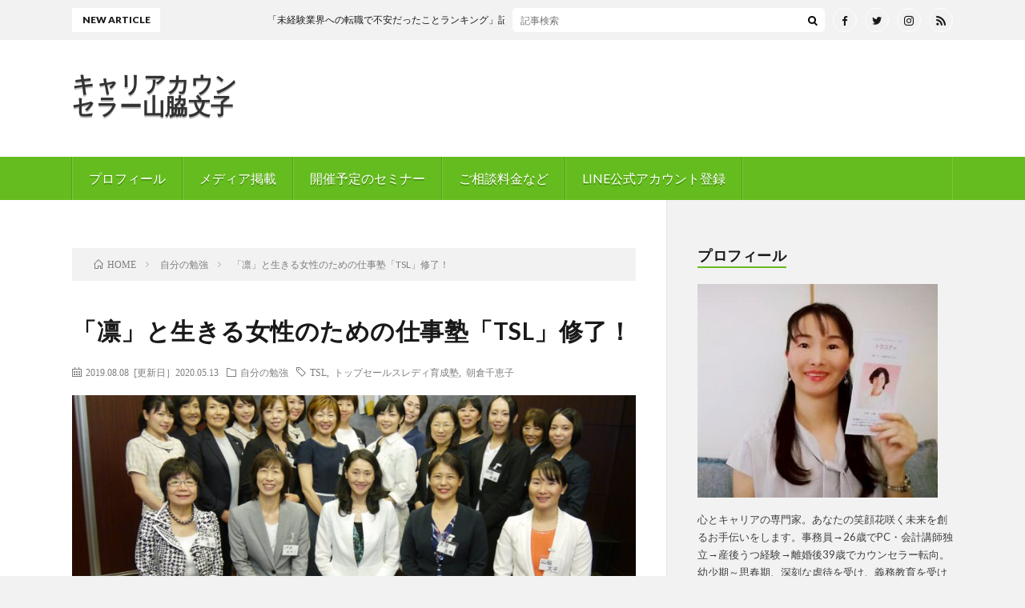

--- FILE ---
content_type: text/html; charset=UTF-8
request_url: https://hitokokoro.com/blog/post-1729/
body_size: 20563
content:
<!DOCTYPE html><html lang="ja" prefix="og: http://ogp.me/ns#"><head prefix="og: http://ogp.me/ns# fb: http://ogp.me/ns/fb# article: http://ogp.me/ns/article#"><meta charset="UTF-8"><title>「凛」と生きる女性のための仕事塾「TSL」修了！ │ キャリアカウンセラー山脇文子</title><meta name='robots' content='max-image-preview:large' /><link rel='dns-prefetch' href='//webfonts.sakura.ne.jp' /><link rel="alternate" title="oEmbed (JSON)" type="application/json+oembed" href="https://hitokokoro.com/blog/wp-json/oembed/1.0/embed?url=https%3A%2F%2Fhitokokoro.com%2Fblog%2Fpost-1729%2F" /><link rel="alternate" title="oEmbed (XML)" type="text/xml+oembed" href="https://hitokokoro.com/blog/wp-json/oembed/1.0/embed?url=https%3A%2F%2Fhitokokoro.com%2Fblog%2Fpost-1729%2F&#038;format=xml" /><style id='wp-img-auto-sizes-contain-inline-css' type='text/css'>img:is([sizes=auto i],[sizes^="auto," i]){contain-intrinsic-size:3000px 1500px}
/*# sourceURL=wp-img-auto-sizes-contain-inline-css */</style><link rel='stylesheet' id='wp-block-library-css' href='https://hitokokoro.com/blog/wp-includes/css/dist/block-library/style.min.css' type='text/css' media='all' /><style id='wp-block-image-inline-css' type='text/css'>.wp-block-image>a,.wp-block-image>figure>a{display:inline-block}.wp-block-image img{box-sizing:border-box;height:auto;max-width:100%;vertical-align:bottom}@media not (prefers-reduced-motion){.wp-block-image img.hide{visibility:hidden}.wp-block-image img.show{animation:show-content-image .4s}}.wp-block-image[style*=border-radius] img,.wp-block-image[style*=border-radius]>a{border-radius:inherit}.wp-block-image.has-custom-border img{box-sizing:border-box}.wp-block-image.aligncenter{text-align:center}.wp-block-image.alignfull>a,.wp-block-image.alignwide>a{width:100%}.wp-block-image.alignfull img,.wp-block-image.alignwide img{height:auto;width:100%}.wp-block-image .aligncenter,.wp-block-image .alignleft,.wp-block-image .alignright,.wp-block-image.aligncenter,.wp-block-image.alignleft,.wp-block-image.alignright{display:table}.wp-block-image .aligncenter>figcaption,.wp-block-image .alignleft>figcaption,.wp-block-image .alignright>figcaption,.wp-block-image.aligncenter>figcaption,.wp-block-image.alignleft>figcaption,.wp-block-image.alignright>figcaption{caption-side:bottom;display:table-caption}.wp-block-image .alignleft{float:left;margin:.5em 1em .5em 0}.wp-block-image .alignright{float:right;margin:.5em 0 .5em 1em}.wp-block-image .aligncenter{margin-left:auto;margin-right:auto}.wp-block-image :where(figcaption){margin-bottom:1em;margin-top:.5em}.wp-block-image.is-style-circle-mask img{border-radius:9999px}@supports ((-webkit-mask-image:none) or (mask-image:none)) or (-webkit-mask-image:none){.wp-block-image.is-style-circle-mask img{border-radius:0;-webkit-mask-image:url('data:image/svg+xml;utf8,<svg viewBox="0 0 100 100" xmlns="http://www.w3.org/2000/svg"><circle cx="50" cy="50" r="50"/></svg>');mask-image:url('data:image/svg+xml;utf8,<svg viewBox="0 0 100 100" xmlns="http://www.w3.org/2000/svg"><circle cx="50" cy="50" r="50"/></svg>');mask-mode:alpha;-webkit-mask-position:center;mask-position:center;-webkit-mask-repeat:no-repeat;mask-repeat:no-repeat;-webkit-mask-size:contain;mask-size:contain}}:root :where(.wp-block-image.is-style-rounded img,.wp-block-image .is-style-rounded img){border-radius:9999px}.wp-block-image figure{margin:0}.wp-lightbox-container{display:flex;flex-direction:column;position:relative}.wp-lightbox-container img{cursor:zoom-in}.wp-lightbox-container img:hover+button{opacity:1}.wp-lightbox-container button{align-items:center;backdrop-filter:blur(16px) saturate(180%);background-color:#5a5a5a40;border:none;border-radius:4px;cursor:zoom-in;display:flex;height:20px;justify-content:center;opacity:0;padding:0;position:absolute;right:16px;text-align:center;top:16px;width:20px;z-index:100}@media not (prefers-reduced-motion){.wp-lightbox-container button{transition:opacity .2s ease}}.wp-lightbox-container button:focus-visible{outline:3px auto #5a5a5a40;outline:3px auto -webkit-focus-ring-color;outline-offset:3px}.wp-lightbox-container button:hover{cursor:pointer;opacity:1}.wp-lightbox-container button:focus{opacity:1}.wp-lightbox-container button:focus,.wp-lightbox-container button:hover,.wp-lightbox-container button:not(:hover):not(:active):not(.has-background){background-color:#5a5a5a40;border:none}.wp-lightbox-overlay{box-sizing:border-box;cursor:zoom-out;height:100vh;left:0;overflow:hidden;position:fixed;top:0;visibility:hidden;width:100%;z-index:100000}.wp-lightbox-overlay .close-button{align-items:center;cursor:pointer;display:flex;justify-content:center;min-height:40px;min-width:40px;padding:0;position:absolute;right:calc(env(safe-area-inset-right) + 16px);top:calc(env(safe-area-inset-top) + 16px);z-index:5000000}.wp-lightbox-overlay .close-button:focus,.wp-lightbox-overlay .close-button:hover,.wp-lightbox-overlay .close-button:not(:hover):not(:active):not(.has-background){background:none;border:none}.wp-lightbox-overlay .lightbox-image-container{height:var(--wp--lightbox-container-height);left:50%;overflow:hidden;position:absolute;top:50%;transform:translate(-50%,-50%);transform-origin:top left;width:var(--wp--lightbox-container-width);z-index:9999999999}.wp-lightbox-overlay .wp-block-image{align-items:center;box-sizing:border-box;display:flex;height:100%;justify-content:center;margin:0;position:relative;transform-origin:0 0;width:100%;z-index:3000000}.wp-lightbox-overlay .wp-block-image img{height:var(--wp--lightbox-image-height);min-height:var(--wp--lightbox-image-height);min-width:var(--wp--lightbox-image-width);width:var(--wp--lightbox-image-width)}.wp-lightbox-overlay .wp-block-image figcaption{display:none}.wp-lightbox-overlay button{background:none;border:none}.wp-lightbox-overlay .scrim{background-color:#fff;height:100%;opacity:.9;position:absolute;width:100%;z-index:2000000}.wp-lightbox-overlay.active{visibility:visible}@media not (prefers-reduced-motion){.wp-lightbox-overlay.active{animation:turn-on-visibility .25s both}.wp-lightbox-overlay.active img{animation:turn-on-visibility .35s both}.wp-lightbox-overlay.show-closing-animation:not(.active){animation:turn-off-visibility .35s both}.wp-lightbox-overlay.show-closing-animation:not(.active) img{animation:turn-off-visibility .25s both}.wp-lightbox-overlay.zoom.active{animation:none;opacity:1;visibility:visible}.wp-lightbox-overlay.zoom.active .lightbox-image-container{animation:lightbox-zoom-in .4s}.wp-lightbox-overlay.zoom.active .lightbox-image-container img{animation:none}.wp-lightbox-overlay.zoom.active .scrim{animation:turn-on-visibility .4s forwards}.wp-lightbox-overlay.zoom.show-closing-animation:not(.active){animation:none}.wp-lightbox-overlay.zoom.show-closing-animation:not(.active) .lightbox-image-container{animation:lightbox-zoom-out .4s}.wp-lightbox-overlay.zoom.show-closing-animation:not(.active) .lightbox-image-container img{animation:none}.wp-lightbox-overlay.zoom.show-closing-animation:not(.active) .scrim{animation:turn-off-visibility .4s forwards}}@keyframes show-content-image{0%{visibility:hidden}99%{visibility:hidden}to{visibility:visible}}@keyframes turn-on-visibility{0%{opacity:0}to{opacity:1}}@keyframes turn-off-visibility{0%{opacity:1;visibility:visible}99%{opacity:0;visibility:visible}to{opacity:0;visibility:hidden}}@keyframes lightbox-zoom-in{0%{transform:translate(calc((-100vw + var(--wp--lightbox-scrollbar-width))/2 + var(--wp--lightbox-initial-left-position)),calc(-50vh + var(--wp--lightbox-initial-top-position))) scale(var(--wp--lightbox-scale))}to{transform:translate(-50%,-50%) scale(1)}}@keyframes lightbox-zoom-out{0%{transform:translate(-50%,-50%) scale(1);visibility:visible}99%{visibility:visible}to{transform:translate(calc((-100vw + var(--wp--lightbox-scrollbar-width))/2 + var(--wp--lightbox-initial-left-position)),calc(-50vh + var(--wp--lightbox-initial-top-position))) scale(var(--wp--lightbox-scale));visibility:hidden}}
/*# sourceURL=https://hitokokoro.com/blog/wp-includes/blocks/image/style.min.css */</style><style id='wp-block-paragraph-inline-css' type='text/css'>.is-small-text{font-size:.875em}.is-regular-text{font-size:1em}.is-large-text{font-size:2.25em}.is-larger-text{font-size:3em}.has-drop-cap:not(:focus):first-letter{float:left;font-size:8.4em;font-style:normal;font-weight:100;line-height:.68;margin:.05em .1em 0 0;text-transform:uppercase}body.rtl .has-drop-cap:not(:focus):first-letter{float:none;margin-left:.1em}p.has-drop-cap.has-background{overflow:hidden}:root :where(p.has-background){padding:1.25em 2.375em}:where(p.has-text-color:not(.has-link-color)) a{color:inherit}p.has-text-align-left[style*="writing-mode:vertical-lr"],p.has-text-align-right[style*="writing-mode:vertical-rl"]{rotate:180deg}
/*# sourceURL=https://hitokokoro.com/blog/wp-includes/blocks/paragraph/style.min.css */</style><style id='global-styles-inline-css' type='text/css'>:root{--wp--preset--aspect-ratio--square: 1;--wp--preset--aspect-ratio--4-3: 4/3;--wp--preset--aspect-ratio--3-4: 3/4;--wp--preset--aspect-ratio--3-2: 3/2;--wp--preset--aspect-ratio--2-3: 2/3;--wp--preset--aspect-ratio--16-9: 16/9;--wp--preset--aspect-ratio--9-16: 9/16;--wp--preset--color--black: #000000;--wp--preset--color--cyan-bluish-gray: #abb8c3;--wp--preset--color--white: #ffffff;--wp--preset--color--pale-pink: #f78da7;--wp--preset--color--vivid-red: #cf2e2e;--wp--preset--color--luminous-vivid-orange: #ff6900;--wp--preset--color--luminous-vivid-amber: #fcb900;--wp--preset--color--light-green-cyan: #7bdcb5;--wp--preset--color--vivid-green-cyan: #00d084;--wp--preset--color--pale-cyan-blue: #8ed1fc;--wp--preset--color--vivid-cyan-blue: #0693e3;--wp--preset--color--vivid-purple: #9b51e0;--wp--preset--gradient--vivid-cyan-blue-to-vivid-purple: linear-gradient(135deg,rgb(6,147,227) 0%,rgb(155,81,224) 100%);--wp--preset--gradient--light-green-cyan-to-vivid-green-cyan: linear-gradient(135deg,rgb(122,220,180) 0%,rgb(0,208,130) 100%);--wp--preset--gradient--luminous-vivid-amber-to-luminous-vivid-orange: linear-gradient(135deg,rgb(252,185,0) 0%,rgb(255,105,0) 100%);--wp--preset--gradient--luminous-vivid-orange-to-vivid-red: linear-gradient(135deg,rgb(255,105,0) 0%,rgb(207,46,46) 100%);--wp--preset--gradient--very-light-gray-to-cyan-bluish-gray: linear-gradient(135deg,rgb(238,238,238) 0%,rgb(169,184,195) 100%);--wp--preset--gradient--cool-to-warm-spectrum: linear-gradient(135deg,rgb(74,234,220) 0%,rgb(151,120,209) 20%,rgb(207,42,186) 40%,rgb(238,44,130) 60%,rgb(251,105,98) 80%,rgb(254,248,76) 100%);--wp--preset--gradient--blush-light-purple: linear-gradient(135deg,rgb(255,206,236) 0%,rgb(152,150,240) 100%);--wp--preset--gradient--blush-bordeaux: linear-gradient(135deg,rgb(254,205,165) 0%,rgb(254,45,45) 50%,rgb(107,0,62) 100%);--wp--preset--gradient--luminous-dusk: linear-gradient(135deg,rgb(255,203,112) 0%,rgb(199,81,192) 50%,rgb(65,88,208) 100%);--wp--preset--gradient--pale-ocean: linear-gradient(135deg,rgb(255,245,203) 0%,rgb(182,227,212) 50%,rgb(51,167,181) 100%);--wp--preset--gradient--electric-grass: linear-gradient(135deg,rgb(202,248,128) 0%,rgb(113,206,126) 100%);--wp--preset--gradient--midnight: linear-gradient(135deg,rgb(2,3,129) 0%,rgb(40,116,252) 100%);--wp--preset--font-size--small: 13px;--wp--preset--font-size--medium: 20px;--wp--preset--font-size--large: 36px;--wp--preset--font-size--x-large: 42px;--wp--preset--spacing--20: 0.44rem;--wp--preset--spacing--30: 0.67rem;--wp--preset--spacing--40: 1rem;--wp--preset--spacing--50: 1.5rem;--wp--preset--spacing--60: 2.25rem;--wp--preset--spacing--70: 3.38rem;--wp--preset--spacing--80: 5.06rem;--wp--preset--shadow--natural: 6px 6px 9px rgba(0, 0, 0, 0.2);--wp--preset--shadow--deep: 12px 12px 50px rgba(0, 0, 0, 0.4);--wp--preset--shadow--sharp: 6px 6px 0px rgba(0, 0, 0, 0.2);--wp--preset--shadow--outlined: 6px 6px 0px -3px rgb(255, 255, 255), 6px 6px rgb(0, 0, 0);--wp--preset--shadow--crisp: 6px 6px 0px rgb(0, 0, 0);}:where(.is-layout-flex){gap: 0.5em;}:where(.is-layout-grid){gap: 0.5em;}body .is-layout-flex{display: flex;}.is-layout-flex{flex-wrap: wrap;align-items: center;}.is-layout-flex > :is(*, div){margin: 0;}body .is-layout-grid{display: grid;}.is-layout-grid > :is(*, div){margin: 0;}:where(.wp-block-columns.is-layout-flex){gap: 2em;}:where(.wp-block-columns.is-layout-grid){gap: 2em;}:where(.wp-block-post-template.is-layout-flex){gap: 1.25em;}:where(.wp-block-post-template.is-layout-grid){gap: 1.25em;}.has-black-color{color: var(--wp--preset--color--black) !important;}.has-cyan-bluish-gray-color{color: var(--wp--preset--color--cyan-bluish-gray) !important;}.has-white-color{color: var(--wp--preset--color--white) !important;}.has-pale-pink-color{color: var(--wp--preset--color--pale-pink) !important;}.has-vivid-red-color{color: var(--wp--preset--color--vivid-red) !important;}.has-luminous-vivid-orange-color{color: var(--wp--preset--color--luminous-vivid-orange) !important;}.has-luminous-vivid-amber-color{color: var(--wp--preset--color--luminous-vivid-amber) !important;}.has-light-green-cyan-color{color: var(--wp--preset--color--light-green-cyan) !important;}.has-vivid-green-cyan-color{color: var(--wp--preset--color--vivid-green-cyan) !important;}.has-pale-cyan-blue-color{color: var(--wp--preset--color--pale-cyan-blue) !important;}.has-vivid-cyan-blue-color{color: var(--wp--preset--color--vivid-cyan-blue) !important;}.has-vivid-purple-color{color: var(--wp--preset--color--vivid-purple) !important;}.has-black-background-color{background-color: var(--wp--preset--color--black) !important;}.has-cyan-bluish-gray-background-color{background-color: var(--wp--preset--color--cyan-bluish-gray) !important;}.has-white-background-color{background-color: var(--wp--preset--color--white) !important;}.has-pale-pink-background-color{background-color: var(--wp--preset--color--pale-pink) !important;}.has-vivid-red-background-color{background-color: var(--wp--preset--color--vivid-red) !important;}.has-luminous-vivid-orange-background-color{background-color: var(--wp--preset--color--luminous-vivid-orange) !important;}.has-luminous-vivid-amber-background-color{background-color: var(--wp--preset--color--luminous-vivid-amber) !important;}.has-light-green-cyan-background-color{background-color: var(--wp--preset--color--light-green-cyan) !important;}.has-vivid-green-cyan-background-color{background-color: var(--wp--preset--color--vivid-green-cyan) !important;}.has-pale-cyan-blue-background-color{background-color: var(--wp--preset--color--pale-cyan-blue) !important;}.has-vivid-cyan-blue-background-color{background-color: var(--wp--preset--color--vivid-cyan-blue) !important;}.has-vivid-purple-background-color{background-color: var(--wp--preset--color--vivid-purple) !important;}.has-black-border-color{border-color: var(--wp--preset--color--black) !important;}.has-cyan-bluish-gray-border-color{border-color: var(--wp--preset--color--cyan-bluish-gray) !important;}.has-white-border-color{border-color: var(--wp--preset--color--white) !important;}.has-pale-pink-border-color{border-color: var(--wp--preset--color--pale-pink) !important;}.has-vivid-red-border-color{border-color: var(--wp--preset--color--vivid-red) !important;}.has-luminous-vivid-orange-border-color{border-color: var(--wp--preset--color--luminous-vivid-orange) !important;}.has-luminous-vivid-amber-border-color{border-color: var(--wp--preset--color--luminous-vivid-amber) !important;}.has-light-green-cyan-border-color{border-color: var(--wp--preset--color--light-green-cyan) !important;}.has-vivid-green-cyan-border-color{border-color: var(--wp--preset--color--vivid-green-cyan) !important;}.has-pale-cyan-blue-border-color{border-color: var(--wp--preset--color--pale-cyan-blue) !important;}.has-vivid-cyan-blue-border-color{border-color: var(--wp--preset--color--vivid-cyan-blue) !important;}.has-vivid-purple-border-color{border-color: var(--wp--preset--color--vivid-purple) !important;}.has-vivid-cyan-blue-to-vivid-purple-gradient-background{background: var(--wp--preset--gradient--vivid-cyan-blue-to-vivid-purple) !important;}.has-light-green-cyan-to-vivid-green-cyan-gradient-background{background: var(--wp--preset--gradient--light-green-cyan-to-vivid-green-cyan) !important;}.has-luminous-vivid-amber-to-luminous-vivid-orange-gradient-background{background: var(--wp--preset--gradient--luminous-vivid-amber-to-luminous-vivid-orange) !important;}.has-luminous-vivid-orange-to-vivid-red-gradient-background{background: var(--wp--preset--gradient--luminous-vivid-orange-to-vivid-red) !important;}.has-very-light-gray-to-cyan-bluish-gray-gradient-background{background: var(--wp--preset--gradient--very-light-gray-to-cyan-bluish-gray) !important;}.has-cool-to-warm-spectrum-gradient-background{background: var(--wp--preset--gradient--cool-to-warm-spectrum) !important;}.has-blush-light-purple-gradient-background{background: var(--wp--preset--gradient--blush-light-purple) !important;}.has-blush-bordeaux-gradient-background{background: var(--wp--preset--gradient--blush-bordeaux) !important;}.has-luminous-dusk-gradient-background{background: var(--wp--preset--gradient--luminous-dusk) !important;}.has-pale-ocean-gradient-background{background: var(--wp--preset--gradient--pale-ocean) !important;}.has-electric-grass-gradient-background{background: var(--wp--preset--gradient--electric-grass) !important;}.has-midnight-gradient-background{background: var(--wp--preset--gradient--midnight) !important;}.has-small-font-size{font-size: var(--wp--preset--font-size--small) !important;}.has-medium-font-size{font-size: var(--wp--preset--font-size--medium) !important;}.has-large-font-size{font-size: var(--wp--preset--font-size--large) !important;}.has-x-large-font-size{font-size: var(--wp--preset--font-size--x-large) !important;}
/*# sourceURL=global-styles-inline-css */</style><style id='classic-theme-styles-inline-css' type='text/css'>/*! This file is auto-generated */
.wp-block-button__link{color:#fff;background-color:#32373c;border-radius:9999px;box-shadow:none;text-decoration:none;padding:calc(.667em + 2px) calc(1.333em + 2px);font-size:1.125em}.wp-block-file__button{background:#32373c;color:#fff;text-decoration:none}
/*# sourceURL=/wp-includes/css/classic-themes.min.css */</style><link rel='stylesheet' id='contact-form-7-css' href='https://hitokokoro.com/blog/wp-content/cache/autoptimize/autoptimize_single_64ac31699f5326cb3c76122498b76f66.php' type='text/css' media='all' /><link rel='stylesheet' id='wpdm-fonticon-css' href='https://hitokokoro.com/blog/wp-content/cache/autoptimize/autoptimize_single_7084a2f33f23abb903b3c402b260e666.php' type='text/css' media='all' /><link rel='stylesheet' id='wpdm-front-css' href='https://hitokokoro.com/blog/wp-content/plugins/download-manager/assets/css/front.min.css' type='text/css' media='all' /> <script type="text/javascript" src="https://hitokokoro.com/blog/wp-includes/js/jquery/jquery.min.js" id="jquery-core-js"></script> <script defer type="text/javascript" src="https://hitokokoro.com/blog/wp-includes/js/jquery/jquery-migrate.min.js" id="jquery-migrate-js"></script> <script defer type="text/javascript" src="//webfonts.sakura.ne.jp/js/sakurav3.js?fadein=0&amp;ver=3.1.4" id="typesquare_std-js"></script> <script defer type="text/javascript" src="https://hitokokoro.com/blog/wp-content/plugins/download-manager/assets/js/wpdm.min.js" id="wpdm-frontend-js-js"></script> <script defer id="wpdm-frontjs-js-extra" src="[data-uri]"></script> <script defer type="text/javascript" src="https://hitokokoro.com/blog/wp-content/plugins/download-manager/assets/js/front.min.js" id="wpdm-frontjs-js"></script> <link rel="https://api.w.org/" href="https://hitokokoro.com/blog/wp-json/" /><link rel="alternate" title="JSON" type="application/json" href="https://hitokokoro.com/blog/wp-json/wp/v2/posts/1729" /><link rel="canonical" href="https://hitokokoro.com/blog/post-1729/" /><link rel="stylesheet" href="https://hitokokoro.com/blog/wp-content/cache/autoptimize/autoptimize_single_128d103105b3aeb1e9b16a690b5184eb.php"><link rel="stylesheet" href="https://hitokokoro.com/blog/wp-content/cache/autoptimize/autoptimize_single_f2aba55895a28acde83a40c6f9271389.php"><link rel="stylesheet" href="https://hitokokoro.com/blog/wp-content/cache/autoptimize/autoptimize_single_e662f256a4c6c37eeef83e923841a00b.php"><link rel="stylesheet" href="https://fonts.googleapis.com/css?family=Lato:400,700,900"><meta http-equiv="X-UA-Compatible" content="IE=edge"><meta name="viewport" content="width=device-width, initial-scale=1, shrink-to-fit=no"><link rel="dns-prefetch" href="//www.google.com"><link rel="dns-prefetch" href="//www.google-analytics.com"><link rel="dns-prefetch" href="//fonts.googleapis.com"><link rel="dns-prefetch" href="//fonts.gstatic.com"><link rel="dns-prefetch" href="//pagead2.googlesyndication.com"><link rel="dns-prefetch" href="//googleads.g.doubleclick.net"><link rel="dns-prefetch" href="//www.gstatic.com"><style>/*User Custom Color SP*/
.t-color .globalNavi__switch{background-color:#65bc1e;}

/*User Custom Color SP/PC*/
.t-color .dateList__item a:hover,
.t-color .footerNavi__list li a:hover,
.t-color .copyright__link:hover,
.t-color .heading.heading-first:first-letter,
.t-color .heading a:hover,
.t-color .btn__link,
.t-color .widget .tag-cloud-link,
.t-color .comment-respond .submit,
.t-color .comments__list .comment-reply-link,
.t-color .widget a:hover,
.t-color .widget ul li .rsswidget,
.t-color .content a,
.t-color .related__title,
.t-color .ctaPost__btn:hover,
.t-color .prevNext__title{color:#65bc1e;}
.t-color .globalNavi__list,
.t-color .eyecatch__cat a,
.t-color .pagetop,
.t-color .archiveTitle::before,
.t-color .heading.heading-secondary::before,
.t-color .btn__link:hover,
.t-color .widget .tag-cloud-link:hover,
.t-color .comment-respond .submit:hover,
.t-color .comments__list .comment-reply-link:hover,
.t-color .widget::before,
.t-color .widget .calendar_wrap tbody a:hover,
.t-color .comments__list .comment-meta,
.t-color .ctaPost__btn,
.t-color .prevNext__pop{background-color:#65bc1e;}
.t-color .archiveList,
.t-color .heading.heading-widget,
.t-color .btn__link,
.t-color .widget .tag-cloud-link,
.t-color .comment-respond .submit,
.t-color .comments__list .comment-reply-link,
.t-color .content a:hover,
.t-color .ctaPost__btn,
.t-color.t-light .l-hMain::before{border-color:#65bc1e;}
.content h2{color:#191919;}
.content h2:first-letter{
	font-size:3.2rem;
	padding-bottom:5px;
	border-bottom:3px solid;
	color:#63acb7;
}
.content h3{
	padding:20px;
	color:#191919;
	border: 1px solid #E5E5E5;
	border-left: 5px solid #63acb7;
}</style><style type="text/css" id="wp-custom-css">body {
font-size: 16px;
}

span.wpcf7-list-item {
display: block;
}




 .wp-block-image img {
    max-width: 100%;
    height: auto!important;
}</style><meta name="generator" content="WordPress Download Manager 3.3.39" /><style>/* WPDM Link Template Styles */</style><style>:root {
                --color-primary: #4a8eff;
                --color-primary-rgb: 74, 142, 255;
                --color-primary-hover: #5998ff;
                --color-primary-active: #3281ff;
                --clr-sec: #6c757d;
                --clr-sec-rgb: 108, 117, 125;
                --clr-sec-hover: #6c757d;
                --clr-sec-active: #6c757d;
                --color-secondary: #6c757d;
                --color-secondary-rgb: 108, 117, 125;
                --color-secondary-hover: #6c757d;
                --color-secondary-active: #6c757d;
                --color-success: #018e11;
                --color-success-rgb: 1, 142, 17;
                --color-success-hover: #0aad01;
                --color-success-active: #0c8c01;
                --color-info: #2CA8FF;
                --color-info-rgb: 44, 168, 255;
                --color-info-hover: #2CA8FF;
                --color-info-active: #2CA8FF;
                --color-warning: #FFB236;
                --color-warning-rgb: 255, 178, 54;
                --color-warning-hover: #FFB236;
                --color-warning-active: #FFB236;
                --color-danger: #ff5062;
                --color-danger-rgb: 255, 80, 98;
                --color-danger-hover: #ff5062;
                --color-danger-active: #ff5062;
                --color-green: #30b570;
                --color-blue: #0073ff;
                --color-purple: #8557D3;
                --color-red: #ff5062;
                --color-muted: rgba(69, 89, 122, 0.6);
                --wpdm-font: "Sen", -apple-system, BlinkMacSystemFont, "Segoe UI", Roboto, Helvetica, Arial, sans-serif, "Apple Color Emoji", "Segoe UI Emoji", "Segoe UI Symbol";
            }

            .wpdm-download-link.btn.btn-primary {
                border-radius: 4px;
            }</style><meta property="og:site_name" content="キャリアカウンセラー山脇文子" /><meta property="og:type" content="article" /><meta property="og:title" content="「凛」と生きる女性のための仕事塾「TSL」修了！" /><meta property="og:description" content="凛と輝く自立した女性のための塾。トップセールスレディ育成塾。TSL修了しました。東京の丸の内ビルまで高知県から1泊2日で全5回。講座料だけで27万円。旅費と合わせると50万円台でした。でも、その投資をしたいと思うものがありました。" /><meta property="og:url" content="https://hitokokoro.com/blog/post-1729/" /><meta property="og:image" content="https://hitokokoro.com/blog/wp-content/uploads/2019/08/145kisei-890x500.jpg" /><meta name="twitter:card" content="summary_large_image" /><meta property="fb:app_id" content="1591880534191328" /> <script>(function(i,s,o,g,r,a,m){i['GoogleAnalyticsObject']=r;i[r]=i[r]||function(){
  (i[r].q=i[r].q||[]).push(arguments)},i[r].l=1*new Date();a=s.createElement(o),
  m=s.getElementsByTagName(o)[0];a.async=1;a.src=g;m.parentNode.insertBefore(a,m)
  })(window,document,'script','https://www.google-analytics.com/analytics.js','ga');

  ga('create', 'UA-97097301-2', 'auto');
  ga('send', 'pageview');</script>  
 <script defer src="https://www.googletagmanager.com/gtag/js?id=UA-97097301-2"></script> <script defer src="[data-uri]"></script>  
  <script defer src="https://www.googletagmanager.com/gtag/js?id=UA-97097301-2"></script> <script defer src="[data-uri]"></script> <meta name="google-site-verification" content="MGjDf8gwiLF_n--PnIWwm1cLaOZzqA68HVEYW_etK8Q" />  <script data-ad-client="ca-pub-2398285177836546" async src="https://pagead2.googlesyndication.com/pagead/js/adsbygoogle.js"></script> </head><body class="t-light t-color"><header class="l-header"><div class="l-hMain"><div class="container"><div class="siteTitle"><p class="siteTitle__big u-txtShdw"><a class="siteTitle__link" href="https://hitokokoro.com/blog">キャリアカウンセラー山脇文子</a></p><p class="siteTitle__small"></p></div><div class="adHeader"> <script async src="https://pagead2.googlesyndication.com/pagead/js/adsbygoogle.js"></script> <script>(adsbygoogle = window.adsbygoogle || []).push({
          google_ad_client: "ca-pub-2398285177836546",
          enable_page_level_ads: true
     });</script> </div><nav class="globalNavi"> <input class="globalNavi__toggle" id="globalNavi__toggle" type="checkbox" value="none"> <label class="globalNavi__switch" for="globalNavi__toggle"></label><ul class="globalNavi__list u-txtShdw"><li id="menu-item-3181" class="menu-item menu-item-type-custom menu-item-object-custom menu-item-3181"><a target="_blank" href="https://hitokokoro.com/profile/">プロフィール</a></li><li id="menu-item-2778" class="menu-item menu-item-type-taxonomy menu-item-object-category menu-item-2778"><a href="https://hitokokoro.com/blog/category/it-was-published/">メディア掲載</a></li><li id="menu-item-3645" class="menu-item menu-item-type-post_type menu-item-object-page menu-item-3645"><a href="https://hitokokoro.com/blog/kirarikaruta/">開催予定のセミナー</a></li><li id="menu-item-2772" class="menu-item menu-item-type-post_type menu-item-object-post menu-item-2772"><a href="https://hitokokoro.com/blog/counseling-3/">ご相談料金など</a></li><li id="menu-item-2776" class="menu-item menu-item-type-post_type menu-item-object-post menu-item-2776"><a href="https://hitokokoro.com/blog/line/">LINE公式アカウント登録</a></li></ul></nav></div></div><div class="l-hExtra"><div class="container"><div class="marquee"><div class="marquee__title">NEW ARTICLE</div><div class="marquee__item"> <a class="marquee__link" href="https://hitokokoro.com/blog/bizhits/">「未経験業界への転職で不安だったことランキング」記事監修しました</a></div></div><div class="socialSearch"><div class="searchBox"><form class="searchBox__form" method="get" target="_top" action="https://hitokokoro.com/blog/" > <input class="searchBox__input" type="text" maxlength="50" name="s" placeholder="記事検索"><button class="searchBox__submit icon-search" type="submit" value="search"> </button></form></div><ul class="socialSearch__list"><li class="socialSearch__item"><a class="socialSearch__link icon-facebook" href="https://www.facebook.com/co.fumiko"></a></li><li class="socialSearch__item"><a class="socialSearch__link icon-twitter" href="https://twitter.com/trusty_hitokoko"></a></li><li class="socialSearch__item"><a class="socialSearch__link icon-instagram" href="http://instagram.com/fumiko_yamawaki"></a></li><li class="socialSearch__item"><a class="socialSearch__link icon-rss" href="https://hitokokoro.com/blog/feed/"></a></li></ul></div></div></div></header><div class="l-wrapper"><main class="l-main"><div class="breadcrumb" ><div class="container" ><ul class="breadcrumb__list"><li class="breadcrumb__item" itemscope itemtype="http://data-vocabulary.org/Breadcrumb"><a href="https://hitokokoro.com/blog/" itemprop="url"><span class="icon-home" itemprop="title">HOME</span></a></li><li class="breadcrumb__item" itemscope itemtype="http://data-vocabulary.org/Breadcrumb"><a href="https://hitokokoro.com/blog/category/my-own-study/" itemprop="url"><span itemprop="title">自分の勉強</span></a></li><li class="breadcrumb__item">「凛」と生きる女性のための仕事塾「TSL」修了！</li></ul></div></div><article><h1 class="heading heading-primary">「凛」と生きる女性のための仕事塾「TSL」修了！</h1><ul class="dateList dateList-single"><li class="dateList__item icon-calendar">2019.08.08 
 [更新日］2020.05.13</li><li class="dateList__item icon-folder"><a href="https://hitokokoro.com/blog/category/my-own-study/" rel="category tag">自分の勉強</a></li><li class="dateList__item icon-tag"><a href="https://hitokokoro.com/blog/tag/tsl/" rel="tag">TSL</a>, <a href="https://hitokokoro.com/blog/tag/%e3%83%88%e3%83%83%e3%83%97%e3%82%bb%e3%83%bc%e3%83%ab%e3%82%b9%e3%83%ac%e3%83%87%e3%82%a3%e8%82%b2%e6%88%90%e5%a1%be/" rel="tag">トップセールスレディ育成塾</a>, <a href="https://hitokokoro.com/blog/tag/%e6%9c%9d%e5%80%89%e5%8d%83%e6%81%b5%e5%ad%90/" rel="tag">朝倉千恵子</a></li></ul><div class="eyecatch eyecatch-single"> <img src="https://hitokokoro.com/blog/wp-content/uploads/2019/08/145kisei-890x500.jpg" alt="「凛」と生きる女性のための仕事塾「TSL」修了！" width="890" height="500" ></div><aside><ul class="socialList"><li class="socialList__item"><a class="socialList__link icon-facebook" href="http://www.facebook.com/sharer.php?u=https%3A%2F%2Fhitokokoro.com%2Fblog%2Fpost-1729%2F&amp;t=%E3%80%8C%E5%87%9B%E3%80%8D%E3%81%A8%E7%94%9F%E3%81%8D%E3%82%8B%E5%A5%B3%E6%80%A7%E3%81%AE%E3%81%9F%E3%82%81%E3%81%AE%E4%BB%95%E4%BA%8B%E5%A1%BE%E3%80%8CTSL%E3%80%8D%E4%BF%AE%E4%BA%86%EF%BC%81" target="_blank" title="Facebookで共有"></a></li><li class="socialList__item"><a class="socialList__link icon-twitter" href="http://twitter.com/intent/tweet?text=%E3%80%8C%E5%87%9B%E3%80%8D%E3%81%A8%E7%94%9F%E3%81%8D%E3%82%8B%E5%A5%B3%E6%80%A7%E3%81%AE%E3%81%9F%E3%82%81%E3%81%AE%E4%BB%95%E4%BA%8B%E5%A1%BE%E3%80%8CTSL%E3%80%8D%E4%BF%AE%E4%BA%86%EF%BC%81&amp;https%3A%2F%2Fhitokokoro.com%2Fblog%2Fpost-1729%2F&amp;url=https%3A%2F%2Fhitokokoro.com%2Fblog%2Fpost-1729%2F" target="_blank" title="Twitterで共有"></a></li><li class="socialList__item"><a class="socialList__link icon-google" href="https://plus.google.com/share?url=https%3A%2F%2Fhitokokoro.com%2Fblog%2Fpost-1729%2F" target="_blank" title="Google+で共有"></a></li><li class="socialList__item"><a class="socialList__link icon-hatebu" href="http://b.hatena.ne.jp/add?mode=confirm&amp;url=https%3A%2F%2Fhitokokoro.com%2Fblog%2Fpost-1729%2F&amp;title=%E3%80%8C%E5%87%9B%E3%80%8D%E3%81%A8%E7%94%9F%E3%81%8D%E3%82%8B%E5%A5%B3%E6%80%A7%E3%81%AE%E3%81%9F%E3%82%81%E3%81%AE%E4%BB%95%E4%BA%8B%E5%A1%BE%E3%80%8CTSL%E3%80%8D%E4%BF%AE%E4%BA%86%EF%BC%81" target="_blank" data-hatena-bookmark-title="https%3A%2F%2Fhitokokoro.com%2Fblog%2Fpost-1729%2F" title="このエントリーをはてなブックマークに追加"></a></li><li class="socialList__item"><a class="socialList__link icon-pocket" href="http://getpocket.com/edit?url=https%3A%2F%2Fhitokokoro.com%2Fblog%2Fpost-1729%2F" target="_blank" title="pocketで共有"></a></li><li class="socialList__item"><a class="socialList__link icon-line" href="http://line.naver.jp/R/msg/text/?%E3%80%8C%E5%87%9B%E3%80%8D%E3%81%A8%E7%94%9F%E3%81%8D%E3%82%8B%E5%A5%B3%E6%80%A7%E3%81%AE%E3%81%9F%E3%82%81%E3%81%AE%E4%BB%95%E4%BA%8B%E5%A1%BE%E3%80%8CTSL%E3%80%8D%E4%BF%AE%E4%BA%86%EF%BC%81%0D%0Ahttps%3A%2F%2Fhitokokoro.com%2Fblog%2Fpost-1729%2F" target="_blank" title="LINEで送る"></a></li></ul></aside><section class="content"><p> (^-^)　6月から2週間に1回、娘を兄に預け（というか家に泊りに来てもらい）、高知から東京に1泊2日で研修を受講して来ました。</p><p>　</p><figure class="wp-block-image"><img fetchpriority="high" decoding="async" width="1024" height="768" src="https://hitokokoro.com/blog/wp-content/uploads/2019/08/145kisei-1024x768.jpg" alt="トップセールスレディ育成塾" class="wp-image-1731"/></figure><p>理由は、DVDを拝見して、指導力に惚れ込んだ朝倉先生の講座がどうしても受けたかったから。娘の具合が悪く、命の危険も感じる中、何とか自分を信じ、娘を信じ、周りの支えがあって、5回修了できました。<br> 　<br> 高知からの交通費宿泊費とセミナー料で、1日10万円以上。トータル60万近い出費。<br> 　</p><p>　</p><figure class="wp-block-image"><img decoding="async" width="608" height="816" src="https://hitokokoro.com/blog/wp-content/uploads/2019/08/syuuryou.jpg" alt="TSL修了証" class="wp-image-1736"/></figure><p>　</p><p>　</p> <script async="" src="https://pagead2.googlesyndication.com/pagead/js/adsbygoogle.js"></script>  <ins class="adsbygoogle" style="display:block" data-ad-client="ca-pub-2398285177836546" data-ad-slot="2142909466" data-ad-format="auto" data-full-width-responsive="true"></ins> <script>(adsbygoogle = window.adsbygoogle || []).push({});</script> <p>　</p><p>　</p><p><br> これが終わりではなく、始まり。日々の習練でこそ、この投資と学びが生きて来る。<br> 　<br> 反対に言えば、これから毎日、一日一生のつもりで真摯に学び、実践し続けなければ、お金も時間も体力も、朝倉先生の教えも、仲間との学びも捨てたことになる。<br> 　<br> 自分が変わるのは、日々の鍛練でこそ。元々ストイックと人から言われますが、より気持ちを引き締めました✨<br> 　<br> 　<br> これから高知に帰りますが、娘は午前は、家庭訪問していただいて勉強中。私は帰るなり、娘をペットショップのお仕事体験に連れて行きます。お母さんもしてますよ☆<br> 　<br> 家事子育て・仕事・人の幸せに寄与する事・自分幸せと成長。全てを諦めず、前に進んでまいります。<br> 　<br> 　<br> ちなみに強くて自立した女性になるべく鍛えられましたが、早速強くなったことが。5回も飛行機に乗ったので、死ぬほど飛行機が怖くかったのが、ほぼ平気になりました(笑)<br> 　<br> 超ちっちゃな観覧車も乗れない高所恐怖症なもので(^-^)<br> 　</p><p>改めまして、こんにちは(^-^)</p><p><strong><span style="color: #ff99cc; font-size: 14pt;">「キャリアカウンセリングを通じて笑顔花咲く未来を創る」</span></strong></p><p>をモットーに活動している、四国、高知県の山脇文子です。個人～企業まで、コンサルタント・研修やセミナーの講師として出逢った方々が笑顔になるお手伝いをしています。</p><p><br> 　<br> TSLの講座内容は、コメント欄に添付します。<br> 　<br> 集合写真は、TSL FBページから引用しました。<br> <a href="https://www.facebook.com/ProjectAsakura/">https://www.facebook.com/ProjectAsakura/</a></p><p><br>TSLのカリキュラムはこちら（公式HP）</p><p> <a href="https://www.asakurachieko.com/curriculum/">https://www.asakurachieko.com/curriculum/</a></p><p></p><p></p><p>ざっくり言うと、</p><p></p><p>・礼儀作法の特訓</p><p>・宝塚の元男役、岡田めぐみ先生からボイストレーニング</p><p>・メイクとパーソナルカラー診断</p><p>・自己肯定感を高め、強みを理解するワーク</p><p>・お客様との応答話法</p><p>・リーダーシップとチームワーク（自分の本気と限界に挑戦する）</p><p>　</p><figure class="wp-block-image"><img decoding="async" width="720" height="960" src="https://hitokokoro.com/blog/wp-content/uploads/2019/08/7d768958ca918222289496a4c1e1d446.jpg" alt="パーソナルカラー診断" class="wp-image-1737"/><figcaption><br></figcaption></figure><p>　</p> <script async="" src="https://pagead2.googlesyndication.com/pagead/js/adsbygoogle.js"></script>  <ins class="adsbygoogle" style="display:block" data-ad-client="ca-pub-2398285177836546" data-ad-slot="2142909466" data-ad-format="auto" data-full-width-responsive="true"></ins> <script>(adsbygoogle = window.adsbygoogle || []).push({});</script> <p>　</p><p>　</p><p>こんな内容です(^-^)</p><p>　</p><p> ちなみに私は、パーソナルカラー診断は、「サマー」でした。一番好きな色と同じなんです。 勝負服は、エレガントでピシッとした、パステルブルーのスーツです。</p><p>　</p><p>どれも実技特訓反復練習！！</p><p>もちろん？セミナー会場の椅子に「背もたれ」はありません。</p><p></p><p>いつなんどきも背もたれにもたれてはいけないからです(笑) 背中を丸めるのももっての他です(笑) 膝が開いたりしたり、よそ見したらもう大変(笑)</p><p>ピシッと張り詰めたセミナー。だけど面白トークもあり、楽しいセミナーでした。</p><p>　</p><figure class="wp-block-image"><img loading="lazy" decoding="async" width="554" height="960" src="https://hitokokoro.com/blog/wp-content/uploads/2019/08/asakrasensei.jpg" alt="朝倉千恵子先生" class="wp-image-1738"/></figure><p>第二講師の方も素晴らしいですが、やはりあの人材育成業界で有名な「朝倉千恵子先生」の言霊が素晴らしい。</p><p>毎回、塾生は、「気合い」と「愛」を込められます(^-^)</p><p>朝倉先生のお写真は、集合写真と同じく、TSLFacebookページよりお借りいたしました。</p><p>　</p><p>　</p><p>　　</p><p class="has-vivid-red-color has-text-color has-medium-font-size"> 【LINE公式アカウント】</p><p class="has-black-color has-text-color">セミナーお申込み・キャリアカウンセリング・実技指導等のお申込みにご利用いただけます。ブログ更新・カウンセリングやセミナー情報も配信いたします。</p><p>皆様からのメッセージは、1対１のやり取りになり、私にしか送信されませんのでご安心くださいね。心配な場合は、最初に「初めまして」のご挨拶でも送ってみてください。</p><p>　</p><p> 以下のボタンをクリックすると、フォローしていただけます🌸<br><a href="https://lin.ee/qaKHKMa"></a></p> <a href="https://lin.ee/qaKHKMa"><img decoding="async" src="https://scdn.line-apps.com/n/line_add_friends/btn/ja.png" alt="友だち追加" height="36" border="0"></a><p></p><p>　</p><p>　</p><p>　</p><p class="has-vivid-red-color has-text-color">■□ ■□ ■□ ■□ ■□ ■□ ■□ ■□ ■□　</p><p class="has-vivid-red-color has-text-color has-medium-font-size">【面談料金】</p><p class="has-vivid-red-color has-text-color has-normal-font-size">キャリアコンサルティング・カウンセリング・コーチング・魔法の質問イラストカードセッション</p><p></p><p class="has-vivid-red-color has-text-color has-normal-font-size">国家資格など実技ロープレ指導（国家資格キャリアコンサルタント・2級キャリアコンサルティング技能士<br></p><p>単発：1回 90分まで　 16,000円</p><p> ZOOMオンライン（ご希望により音声のみ可能）で全国対応。対面は高知県高知市内のみ。</p><p></p><p>お時間の延長を希望される場合は、30分につき5,000円を頂戴します。10分過ぎた場合でも5,000円です。</p><p>　</p><p>キャリアコンサルタント試験実技指導の複数回割引メニューやお客様の声は、以下リンクをご覧ください（クレジット払い・コンビニ決済もあり）。<br> 　↓　↓<br><a href="https://trustykokoro.thebase.in/">https://trustykokoro.thebase.in/</a></p><p>　</p><p class="has-vivid-red-color has-text-color has-medium-font-size">継続キャリアコンサルティング・カウンセリング・コーチング（メッセージフォロー付き）</p><p>3か月コース（面談1時間×最大6回まで ）150,000円</p><p>6か月コースA（面談1時間×最大6回まで）180,000円</p><p>6か月コースＢ（面談1時間×最大12回まで）270,000円</p><p><br>期間中、ご質問などに対して、メールやメッセージでのフォローをさせていただきます。分割払い可能。</p><p>　</p><p class="has-vivid-red-color has-text-color has-medium-font-size">メール・メッセージ相談単発</p><p>2往復まで　　16,000円</p><p>いただくメール文字数の合計は2往復で2,000文字以内です。こちらからのお返事の文字数は含みません。いただくメールの文字数が少ない場合でも料金は変わりません。</p><p>例：1往復目1,500文字以内。2往復目500文字以内。＝2,000文字以内。</p><p>　</p><p class="has-vivid-red-color has-text-color has-medium-font-size">経営者相談</p><p class="has-medium-font-size">【経営者 単発】</p><p>90分～120分 30,000円</p><p>従業員の方がいる場合。おひとりだけの自営の方は一般の方と同料金。</p><p>継続相談の場合は、メッセージフォロー付き経営者キャリアコンサルティングや顧問コンサルタント契約のご提案をさせていただきます。</p><p></p><p>※初回相談の上、法人と顧問契約やコンサルティング契約をさせいただいた場合は、初回相談料は無料になります。</p><p>　</p><p class="has-medium-font-size">【経営者 継続相談】</p><p> 6か月コースＢ（面談1時間×最大12回まで）330,000円</p><p> 期間中、ご質問などに対して、メールやメッセージでのフォローをさせていただきます。</p><p>　</p><p>※上記は経営者個人の方の仕事上および個人的なお悩みの改善や目標達成を支援するものです。経営されている企業の諸問題改善や採用や定着支援・パワハラ対策・メンタルや能力開発などの仕組み化や対処法の支援については、別途顧問契約でお見積りをさせていただきます。</p><p>　</p><p>ZOOMオンライン（ご希望により電話）で全国対応。対面は高知県高知市内のみ。</p><p>お申込みお問合せは、後述の公式LINEにご登録いただき、メッセージいただくか、その他・HPのメールフォーム・SNSなどからメッセージでお申込みください。</p><p>　</p><p class="has-vivid-red-color has-text-color">■□ ■□ ■□ ■□ ■□ ■□ ■□ ■□ ■□</p><p>　</p><p>　</p><p>LINE以外でのご連絡は、下記からご連絡ください。</p><p class="has-text-align-left"><br>対象は個人～企業まで幅広く。キャリアカウンセリングや組織作り研修、健康経営推進の支援、夢の実現に向けてのご相談、メンタルヘルス不調やお悩みのご相談など総合的にご依頼を承っております。</p><p>【メールでのご連絡先】</p><p><a href="http://hitokokoro.com/toiawase/">入力フォームからのご連絡</a></p><p>　</p><p>【HP・SNS・Youtubeなど】</p><p><a href="https://twitter.com/trusty_hitokoko">Twitter</a></p><p><a href="https://www.youtube.com/channel/UCjJFR8NPkm4A5iFbObOLDcQ">Youtube</a></p><p><a href="https://www.instagram.com/fumiko_yamawaki/">Instagram</a></p><p><a href="https://www.facebook.com/co.fumiko/">Facebook</a></p><p><a href="http://hitokokoro.com/">人と心のコンサルティング「トラスティ」ホームページ</a></p><p>　</p><p>※SNSのメッセージ機能でもお申込みやお問い合わせを受け付けています。</p><p>※Facebookは基本的にリアルにお会いした方のみお友達申請を承認しています。それに準ずるような、面談をご希望される方。セミナーご参加の方なども承認しております。それ以外の方は「フォロー」いただけると幸いです。</p><p>　</p><p>　</p> <script async="" src="https://pagead2.googlesyndication.com/pagead/js/adsbygoogle.js"></script>  <ins class="adsbygoogle" style="display:block" data-ad-client="ca-pub-2398285177836546" data-ad-slot="2142909466" data-ad-format="auto" data-full-width-responsive="true"></ins> <script>(adsbygoogle = window.adsbygoogle || []).push({});</script> </section><aside><ul class="socialList"><li class="socialList__item"><a class="socialList__link icon-facebook" href="http://www.facebook.com/sharer.php?u=https%3A%2F%2Fhitokokoro.com%2Fblog%2Fpost-1729%2F&amp;t=%E3%80%8C%E5%87%9B%E3%80%8D%E3%81%A8%E7%94%9F%E3%81%8D%E3%82%8B%E5%A5%B3%E6%80%A7%E3%81%AE%E3%81%9F%E3%82%81%E3%81%AE%E4%BB%95%E4%BA%8B%E5%A1%BE%E3%80%8CTSL%E3%80%8D%E4%BF%AE%E4%BA%86%EF%BC%81" target="_blank" title="Facebookで共有"></a></li><li class="socialList__item"><a class="socialList__link icon-twitter" href="http://twitter.com/intent/tweet?text=%E3%80%8C%E5%87%9B%E3%80%8D%E3%81%A8%E7%94%9F%E3%81%8D%E3%82%8B%E5%A5%B3%E6%80%A7%E3%81%AE%E3%81%9F%E3%82%81%E3%81%AE%E4%BB%95%E4%BA%8B%E5%A1%BE%E3%80%8CTSL%E3%80%8D%E4%BF%AE%E4%BA%86%EF%BC%81&amp;https%3A%2F%2Fhitokokoro.com%2Fblog%2Fpost-1729%2F&amp;url=https%3A%2F%2Fhitokokoro.com%2Fblog%2Fpost-1729%2F" target="_blank" title="Twitterで共有"></a></li><li class="socialList__item"><a class="socialList__link icon-google" href="https://plus.google.com/share?url=https%3A%2F%2Fhitokokoro.com%2Fblog%2Fpost-1729%2F" target="_blank" title="Google+で共有"></a></li><li class="socialList__item"><a class="socialList__link icon-hatebu" href="http://b.hatena.ne.jp/add?mode=confirm&amp;url=https%3A%2F%2Fhitokokoro.com%2Fblog%2Fpost-1729%2F&amp;title=%E3%80%8C%E5%87%9B%E3%80%8D%E3%81%A8%E7%94%9F%E3%81%8D%E3%82%8B%E5%A5%B3%E6%80%A7%E3%81%AE%E3%81%9F%E3%82%81%E3%81%AE%E4%BB%95%E4%BA%8B%E5%A1%BE%E3%80%8CTSL%E3%80%8D%E4%BF%AE%E4%BA%86%EF%BC%81" target="_blank" data-hatena-bookmark-title="https%3A%2F%2Fhitokokoro.com%2Fblog%2Fpost-1729%2F" title="このエントリーをはてなブックマークに追加"></a></li><li class="socialList__item"><a class="socialList__link icon-pocket" href="http://getpocket.com/edit?url=https%3A%2F%2Fhitokokoro.com%2Fblog%2Fpost-1729%2F" target="_blank" title="pocketで共有"></a></li><li class="socialList__item"><a class="socialList__link icon-line" href="http://line.naver.jp/R/msg/text/?%E3%80%8C%E5%87%9B%E3%80%8D%E3%81%A8%E7%94%9F%E3%81%8D%E3%82%8B%E5%A5%B3%E6%80%A7%E3%81%AE%E3%81%9F%E3%82%81%E3%81%AE%E4%BB%95%E4%BA%8B%E5%A1%BE%E3%80%8CTSL%E3%80%8D%E4%BF%AE%E4%BA%86%EF%BC%81%0D%0Ahttps%3A%2F%2Fhitokokoro.com%2Fblog%2Fpost-1729%2F" target="_blank" title="LINEで送る"></a></li></ul></aside><ul class="prevNext"><li class="prevNext__item prevNext__item-prev"><div class="prevNext__pop">前の記事</div> <a class="prevNext__imgLink" href="https://hitokokoro.com/blog/anger-management/" title="高知市 市民講座講師【怒りの感情との付き合い方を知ろう】"> <img src="https://hitokokoro.com/blog/wp-content/uploads/2019/07/enokuchi1-150x150.jpg" alt="高知市 市民講座講師【怒りの感情との付き合い方を知ろう】" width="150" height="150" > </a><h3 class="prevNext__title"> <a href="https://hitokokoro.com/blog/anger-management/">高知市 市民講座講師【怒りの感情との付き合い方を知ろう】</a> <span class="icon-calendar">2019.07.15</span></h3></li><li class="prevNext__item prevNext__item-next"><div class="prevNext__pop">次の記事</div> <a class="prevNext__imgLink" href="https://hitokokoro.com/blog/talk-with-friends/" title="誰かが迷った時には、支える、一緒に道を見つける"> <img src="https://hitokokoro.com/blog/wp-content/uploads/2019/09/tomodati-150x150.jpg" alt="誰かが迷った時には、支える、一緒に道を見つける" width="150" height="150" > </a><h3 class="prevNext__title"> <a href="https://hitokokoro.com/blog/talk-with-friends/">誰かが迷った時には、支える、一緒に道を見つける</a> <span class="icon-calendar">2019.09.08</span></h3></li></ul><aside class="widgetPost widgetPost-bottom"><aside class="widget"><p>Amazonアソシエイト・プログラムに参加しています。</p></aside></aside><aside class="rectangle"><div class="rectangle__item rectangle__item-left"></div><div class="rectangle__item rectangle__item-right"></div><h2 class="rectangle__title">Advertisement</h2></aside><aside class="related"><h2 class="heading heading-secondary">関連する記事</h2><ul class="related__list"><li class="related__item"> <a class="related__imgLink" href="https://hitokokoro.com/blog/youtube/" title="YouTubeデビューしました－あがり症克服・話し上手になるため、動画撮影で練習－"> <img src="https://hitokokoro.com/blog/wp-content/uploads/2020/03/MOV_3608_00012-150x150.jpg" alt="YouTubeデビューしました－あがり症克服・話し上手になるため、動画撮影で練習－" width="150" height="150" > </a><h3 class="related__title"> <a href="https://hitokokoro.com/blog/youtube/">YouTubeデビューしました－あがり症克服・話し上手になるため、動画撮影で練習－</a> <span class="icon-calendar">2020.03.20</span></h3><p class="related__contents">人生を激変させるのは、インプットではなく、アウトプット。習うより慣れろ。Youtubeを使って、話し方の練習をしよう！お悩み相談系ってチャンネル登録多[…]</p></li><li class="related__item"> <a class="related__imgLink" href="https://hitokokoro.com/blog/certified-psychologist-2/" title="第3回公認心理師試験 区分G(実務経験証明）での申込み体験記"> <img src="https://hitokokoro.com/blog/wp-content/uploads/2020/04/kounin-150x150.jpg" alt="第3回公認心理師試験 区分G(実務経験証明）での申込み体験記" width="150" height="150" > </a><h3 class="related__title"> <a href="https://hitokokoro.com/blog/certified-psychologist-2/">第3回公認心理師試験 区分G(実務経験証明）での申込み体験記</a> <span class="icon-calendar">2020.04.01</span></h3><p class="related__contents">心理職の国家資格が新設されました。公認心理師です。資格創設から5年間は、経過措置で大卒でなくても実務経験が証明できれば、受験資格が得られます。高卒で自[…]</p></li><li class="related__item"> <a class="related__imgLink" href="https://hitokokoro.com/blog/health-advisor/" title="初級健康経営アドバイザーとりました！"> <img src="https://hitokokoro.com/blog/wp-content/uploads/2017/10/22309065_1316037858518903_7251600553822182840_n-150x150.jpg" alt="初級健康経営アドバイザーとりました！" width="150" height="150" > </a><h3 class="related__title"> <a href="https://hitokokoro.com/blog/health-advisor/">初級健康経営アドバイザーとりました！</a> <span class="icon-calendar">2017.10.13</span></h3><p class="related__contents">少子高齢化による労働人口の減少。求人を出しても応募がない。良い人が集まらないといった声を経営者の方から聞きます。そんな企業に取り組んでいただきたいのが[…]</p></li></ul></aside></article></main><div class="l-sidebar"><aside class="widget"><h2 class="heading heading-widget">プロフィール</h2><div class="textwidget"><p><img loading="lazy" decoding="async" class="size-medium wp-image-3598 aligncenter" src="https://hitokokoro.com/blog/wp-content/uploads/2021/05/yamawaki-e1621992865278-300x267.jpg" alt="" width="300" height="267" /></p><p><span class="css-901oao css-16my406 r-1tl8opc r-ad9z0x r-bcqeeo r-qvutc0">心とキャリアの専門家。あなたの笑顔花咲く未来を創るお手伝いをします。事務員→26歳でPC・会計講師独立→産後うつ経験→離婚後39歳でカウンセラー転向。幼少期～思春期、深刻な虐待を受け、義務教育を受ける機会も奪われ、長く、自分自身の精神的困難に向き合い克服して来ました。その経験を生かしたいと、カウンセリングの道に。子どもが3歳からシングルマザー。実家に頼れず、子育てと仕事を両立して来ました。現在子どもは高校生ですが、今も家庭と仕事の両立のため、働き方改革実践中です。</span></p><p><span class="css-901oao css-16my406 r-1tl8opc r-ad9z0x r-bcqeeo r-qvutc0">【資格】国家資格キャリアコンサルタント。そして「熟練レベル」の技能が求められる難関の国家検定2級キャリアコンサルティング技能士。日本で唯一のカウンセラー国家資格である公認心理師。東京商工会議所認証 健康経営エキスパートアドバイザー。高知県認証 働き方改革コンサルタントなど。</span></p><p>&nbsp;</p><p><a href="https://hitokokoro.com/profile/" target="_blank" rel="noopener">プロフィール詳細へ（メインサイト）&gt;&gt;</a></p><p><a href="https://hitokokoro.com/blog/category/it-was-published/">メディア掲載へ &gt;&gt;</a></p><p><a href="https://hitokokoro.com/blog/counseling-3/">カウンセリング依頼詳細へ &gt;&gt;</a></p></div></aside><aside class="widget"><div class="searchBox"><form class="searchBox__form" method="get" target="_top" action="https://hitokokoro.com/blog/" > <input class="searchBox__input" type="text" maxlength="50" name="s" placeholder="記事検索"><button class="searchBox__submit icon-search" type="submit" value="search"> </button></form></div></aside><aside class="widget"><h2 class="heading heading-widget">よく読まれている記事</h2><ol class="rankListWidget"><li class="rankListWidget__item"><div class="eyecatch eyecatch-widget u-txtShdw"> <a href="https://hitokokoro.com/blog/health-management/"> <img width="608" height="500" src="https://hitokokoro.com/blog/wp-content/uploads/2020/02/kenkougoukaku-608x500.jpg" class="attachment-icatch size-icatch wp-post-image" alt="健康経営エキスパートアドバイザー認定証" decoding="async" loading="lazy" /> </a></div><h3 class="rankListWidget__title"><a href="https://hitokokoro.com/blog/health-management/">健康経営エキスパートアドバイザーに昇格（合格）しました</a></h3><div class="dateList dateList-widget"> <span class="dateList__item icon-folder"><a href="https://hitokokoro.com/blog/category/my-career/" rel="category tag">自分のキャリア</a></span></div></li><li class="rankListWidget__item"><div class="eyecatch eyecatch-widget u-txtShdw"> <a href="https://hitokokoro.com/blog/business-manners/"> <img width="890" height="500" src="https://hitokokoro.com/blog/wp-content/uploads/2020/04/hajimetekousi-890x500.jpg" class="attachment-icatch size-icatch wp-post-image" alt="講師本" decoding="async" loading="lazy" /> </a></div><h3 class="rankListWidget__title"><a href="https://hitokokoro.com/blog/business-manners/">最初の3分「つかみ」のネタは台本を書いてリハーサルをする</a></h3><div class="dateList dateList-widget"> <span class="dateList__item icon-folder"><a href="https://hitokokoro.com/blog/category/corporate-training-and-human-resource-development/" rel="category tag">企業研修・人材育成</a></span></div></li><li class="rankListWidget__item"><div class="eyecatch eyecatch-widget u-txtShdw"> <a href="https://hitokokoro.com/blog/certified-psychologist-2/"> <img width="890" height="500" src="https://hitokokoro.com/blog/wp-content/uploads/2020/04/kounin-890x500.jpg" class="attachment-icatch size-icatch wp-post-image" alt="公認心理士試験" decoding="async" loading="lazy" /> </a></div><h3 class="rankListWidget__title"><a href="https://hitokokoro.com/blog/certified-psychologist-2/">第3回公認心理師試験 区分G(実務経験証明）での申込み体験記</a></h3><div class="dateList dateList-widget"> <span class="dateList__item icon-folder"><a href="https://hitokokoro.com/blog/category/my-own-study/" rel="category tag">自分の勉強</a></span></div></li><li class="rankListWidget__item"><div class="eyecatch eyecatch-widget u-txtShdw"> <a href="https://hitokokoro.com/blog/caffeine/"> <img width="510" height="340" src="https://hitokokoro.com/blog/wp-content/uploads/2019/09/coffee.jpeg" class="attachment-icatch size-icatch wp-post-image" alt="" decoding="async" loading="lazy" /> </a></div><h3 class="rankListWidget__title"><a href="https://hitokokoro.com/blog/caffeine/">カフェイン断ち＋飲む量を減らして不眠症が治った実体験</a></h3><div class="dateList dateList-widget"> <span class="dateList__item icon-folder"><a href="https://hitokokoro.com/blog/category/beauty-and-health/" rel="category tag">美と健康</a></span></div></li><li class="rankListWidget__item"><div class="eyecatch eyecatch-widget u-txtShdw"> <a href="https://hitokokoro.com/blog/counseling-3/"> <img width="800" height="500" src="https://hitokokoro.com/blog/wp-content/uploads/2019/12/co-800x500.jpg" class="attachment-icatch size-icatch wp-post-image" alt="カウンセリング" decoding="async" loading="lazy" /> </a></div><h3 class="rankListWidget__title"><a href="https://hitokokoro.com/blog/counseling-3/">キャリアコンカウンセリング・キャリアコンサルタント実技試験 個別指導料金</a></h3><div class="dateList dateList-widget"> <span class="dateList__item icon-folder"><a href="https://hitokokoro.com/blog/category/career-counseling/" rel="category tag">キャリアカウンセリング</a></span></div></li></ol></aside><aside class="widget"><h2 class="heading heading-widget">カテゴリー</h2><ul><li class="cat-item cat-item-502"><a href="https://hitokokoro.com/blog/category/%e8%b5%b7%e6%a5%ad%e7%9b%b8%e8%ab%87%e3%83%bb%e7%b5%8c%e5%96%b6%e8%80%85%e7%9b%b8%e8%ab%87/">起業相談・経営者相談</a> (3)</li><li class="cat-item cat-item-467"><a href="https://hitokokoro.com/blog/category/%e3%81%86%e3%81%a4%e7%97%85/">うつ病</a> (2)</li><li class="cat-item cat-item-552"><a href="https://hitokokoro.com/blog/category/2%e7%b4%9a%e3%82%ad%e3%83%a3%e3%83%aa%e3%82%a2%e3%82%b3%e3%83%b3%e3%82%b5%e3%83%ab%e3%83%86%e3%82%a3%e3%83%b3%e3%82%b0%e6%8a%80%e8%83%bd%e5%a3%ab%e8%a9%a6%e9%a8%93/">2級キャリアコンサルティング技能士試験</a> (1)</li><li class="cat-item cat-item-520"><a href="https://hitokokoro.com/blog/category/%e3%82%ad%e3%83%a3%e3%83%aa%e3%82%a2%e3%82%b3%e3%83%b3%e3%82%b5%e3%83%ab%e3%82%bf%e3%83%b3%e3%83%88%e5%ae%9f%e6%8a%80%e6%8c%87%e5%b0%8e/">キャリアコンサルタント実技指導</a> (1)</li><li class="cat-item cat-item-116"><a href="https://hitokokoro.com/blog/category/it-was-published/">掲載されました。出演しました。</a> (10)</li><li class="cat-item cat-item-114"><a href="https://hitokokoro.com/blog/category/career-counseling/">キャリアカウンセリング</a> (13)</li><li class="cat-item cat-item-388"><a href="https://hitokokoro.com/blog/category/covid19/">新型コロナウィルス</a> (4)</li><li class="cat-item cat-item-113"><a href="https://hitokokoro.com/blog/category/mental-health-and-psychology/">メンタルヘルス・心理</a> (1)</li><li class="cat-item cat-item-112"><a href="https://hitokokoro.com/blog/category/career/">キャリア</a> (3)</li><li class="cat-item cat-item-111"><a href="https://hitokokoro.com/blog/category/health-management-adviser/">健康経営アドバイザー</a> (2)</li><li class="cat-item cat-item-110"><a href="https://hitokokoro.com/blog/category/counselor-letter/">カウンセラーレター</a> (22)</li><li class="cat-item cat-item-109"><a href="https://hitokokoro.com/blog/category/corporate-training-and-human-resource-development/">企業研修・人材育成</a> (6)</li><li class="cat-item cat-item-107"><a href="https://hitokokoro.com/blog/category/seminar-lecture-student/">セミナー・講演（学生・若者）</a> (4)</li><li class="cat-item cat-item-108"><a href="https://hitokokoro.com/blog/category/seminar-lecture-general/">セミナー・講演（一般）</a> (5)</li><li class="cat-item cat-item-105"><a href="https://hitokokoro.com/blog/category/withdrawal-youth-independence-support/">引きこもり・若者自立支援</a> (5)</li><li class="cat-item cat-item-104"><a href="https://hitokokoro.com/blog/category/pacific-academy-high-school/">太平洋学園高等学校</a> (7)</li><li class="cat-item cat-item-103"><a href="https://hitokokoro.com/blog/category/time-management-work-skills/">タイムマネジメント・仕事術</a> (3)</li><li class="cat-item cat-item-102"><a href="https://hitokokoro.com/blog/category/beauty-and-health/">美と健康</a> (12)</li><li class="cat-item cat-item-101"><a href="https://hitokokoro.com/blog/category/mind-care/">心のケア</a> (9)</li><li class="cat-item cat-item-100"><a href="https://hitokokoro.com/blog/category/my-own-study/">自分の勉強</a> (15)</li><li class="cat-item cat-item-99"><a href="https://hitokokoro.com/blog/category/my-career/">自分のキャリア</a> (8)</li><li class="cat-item cat-item-98"><a href="https://hitokokoro.com/blog/category/inception/">生い立ち</a> (2)</li><li class="cat-item cat-item-97"><a href="https://hitokokoro.com/blog/category/invention-of-child-care/">子育ての工夫</a> (2)</li><li class="cat-item cat-item-96"><a href="https://hitokokoro.com/blog/category/child-home/">子ども・家庭</a> (21)</li><li class="cat-item cat-item-95"><a href="https://hitokokoro.com/blog/category/book-read-business-book/">読んだ本（ビジネス書）</a> (4)</li><li class="cat-item cat-item-94"><a href="https://hitokokoro.com/blog/category/book-read-heart/">読んだ本（心と体）</a> (7)</li><li class="cat-item cat-item-92"><a href="https://hitokokoro.com/blog/category/fellowship-with-people/">人との交わり</a> (2)</li><li class="cat-item cat-item-91"><a href="https://hitokokoro.com/blog/category/private/">プライベート</a> (3)</li><li class="cat-item cat-item-90"><a href="https://hitokokoro.com/blog/category/hand-cooking/">手料理</a> (1)</li><li class="cat-item cat-item-89"><a href="https://hitokokoro.com/blog/category/making-sweets/">お菓子作り</a> (1)</li><li class="cat-item cat-item-118"><a href="https://hitokokoro.com/blog/category/tanka%e3%83%bbhaiku/20%e4%bb%a3%e3%81%ae%e7%9f%ad%e6%ad%8c%e3%83%bb%e4%bf%b3%e5%8f%a5/">20代の短歌・俳句</a> (1)</li><li class="cat-item cat-item-86"><a href="https://hitokokoro.com/blog/category/education-children/">教育・子ども関連</a> (4)</li><li class="cat-item cat-item-85"><a href="https://hitokokoro.com/blog/category/it/">IT・パソコンつれづれ</a> (5)</li><li class="cat-item cat-item-83"><a href="https://hitokokoro.com/blog/category/magical-question/">魔法の質問</a> (2)</li><li class="cat-item cat-item-82"><a href="https://hitokokoro.com/blog/category/magical-question-for-yourself/">自分への魔法の質問</a> (15)</li><li class="cat-item cat-item-1"><a href="https://hitokokoro.com/blog/category/%e6%9c%aa%e5%88%86%e9%a1%9e/">未分類</a> (1)</li></ul></aside><aside class="widget_text widget"><h2 class="heading heading-widget">スポンサーリンク</h2><div class="textwidget custom-html-widget"><script async src="//pagead2.googlesyndication.com/pagead/js/adsbygoogle.js"></script>  <ins class="adsbygoogle"
 style="display:block"
 data-ad-client="ca-pub-2398285177836546"
 data-ad-slot="3899062513"
 data-ad-format="auto"></ins> <script>(adsbygoogle = window.adsbygoogle || []).push({});</script></div></aside><aside class="widget"><h2 class="heading heading-widget">アーカイブ</h2><ul><li><a href='https://hitokokoro.com/blog/2025/12/'>2025年12月</a>&nbsp;(1)</li><li><a href='https://hitokokoro.com/blog/2023/07/'>2023年7月</a>&nbsp;(1)</li><li><a href='https://hitokokoro.com/blog/2022/12/'>2022年12月</a>&nbsp;(1)</li><li><a href='https://hitokokoro.com/blog/2022/11/'>2022年11月</a>&nbsp;(2)</li><li><a href='https://hitokokoro.com/blog/2022/10/'>2022年10月</a>&nbsp;(1)</li><li><a href='https://hitokokoro.com/blog/2022/03/'>2022年3月</a>&nbsp;(2)</li><li><a href='https://hitokokoro.com/blog/2022/02/'>2022年2月</a>&nbsp;(3)</li><li><a href='https://hitokokoro.com/blog/2021/10/'>2021年10月</a>&nbsp;(5)</li><li><a href='https://hitokokoro.com/blog/2021/09/'>2021年9月</a>&nbsp;(6)</li><li><a href='https://hitokokoro.com/blog/2021/08/'>2021年8月</a>&nbsp;(6)</li><li><a href='https://hitokokoro.com/blog/2021/07/'>2021年7月</a>&nbsp;(1)</li><li><a href='https://hitokokoro.com/blog/2021/06/'>2021年6月</a>&nbsp;(5)</li><li><a href='https://hitokokoro.com/blog/2021/05/'>2021年5月</a>&nbsp;(2)</li><li><a href='https://hitokokoro.com/blog/2021/04/'>2021年4月</a>&nbsp;(2)</li><li><a href='https://hitokokoro.com/blog/2020/11/'>2020年11月</a>&nbsp;(1)</li><li><a href='https://hitokokoro.com/blog/2020/09/'>2020年9月</a>&nbsp;(1)</li><li><a href='https://hitokokoro.com/blog/2020/06/'>2020年6月</a>&nbsp;(6)</li><li><a href='https://hitokokoro.com/blog/2020/05/'>2020年5月</a>&nbsp;(10)</li><li><a href='https://hitokokoro.com/blog/2020/04/'>2020年4月</a>&nbsp;(19)</li><li><a href='https://hitokokoro.com/blog/2020/03/'>2020年3月</a>&nbsp;(27)</li><li><a href='https://hitokokoro.com/blog/2020/02/'>2020年2月</a>&nbsp;(9)</li><li><a href='https://hitokokoro.com/blog/2020/01/'>2020年1月</a>&nbsp;(2)</li><li><a href='https://hitokokoro.com/blog/2019/12/'>2019年12月</a>&nbsp;(4)</li><li><a href='https://hitokokoro.com/blog/2019/11/'>2019年11月</a>&nbsp;(3)</li><li><a href='https://hitokokoro.com/blog/2019/10/'>2019年10月</a>&nbsp;(9)</li><li><a href='https://hitokokoro.com/blog/2019/09/'>2019年9月</a>&nbsp;(4)</li><li><a href='https://hitokokoro.com/blog/2019/08/'>2019年8月</a>&nbsp;(1)</li><li><a href='https://hitokokoro.com/blog/2019/07/'>2019年7月</a>&nbsp;(1)</li><li><a href='https://hitokokoro.com/blog/2019/03/'>2019年3月</a>&nbsp;(1)</li><li><a href='https://hitokokoro.com/blog/2019/02/'>2019年2月</a>&nbsp;(1)</li><li><a href='https://hitokokoro.com/blog/2019/01/'>2019年1月</a>&nbsp;(3)</li><li><a href='https://hitokokoro.com/blog/2018/12/'>2018年12月</a>&nbsp;(3)</li><li><a href='https://hitokokoro.com/blog/2018/11/'>2018年11月</a>&nbsp;(4)</li><li><a href='https://hitokokoro.com/blog/2018/10/'>2018年10月</a>&nbsp;(2)</li><li><a href='https://hitokokoro.com/blog/2018/04/'>2018年4月</a>&nbsp;(1)</li><li><a href='https://hitokokoro.com/blog/2018/03/'>2018年3月</a>&nbsp;(2)</li><li><a href='https://hitokokoro.com/blog/2018/01/'>2018年1月</a>&nbsp;(13)</li><li><a href='https://hitokokoro.com/blog/2017/12/'>2017年12月</a>&nbsp;(9)</li><li><a href='https://hitokokoro.com/blog/2017/11/'>2017年11月</a>&nbsp;(3)</li><li><a href='https://hitokokoro.com/blog/2017/10/'>2017年10月</a>&nbsp;(2)</li><li><a href='https://hitokokoro.com/blog/2017/09/'>2017年9月</a>&nbsp;(2)</li><li><a href='https://hitokokoro.com/blog/2017/07/'>2017年7月</a>&nbsp;(1)</li><li><a href='https://hitokokoro.com/blog/2017/06/'>2017年6月</a>&nbsp;(1)</li><li><a href='https://hitokokoro.com/blog/2017/05/'>2017年5月</a>&nbsp;(7)</li><li><a href='https://hitokokoro.com/blog/2017/04/'>2017年4月</a>&nbsp;(2)</li><li><a href='https://hitokokoro.com/blog/2017/03/'>2017年3月</a>&nbsp;(1)</li><li><a href='https://hitokokoro.com/blog/2017/02/'>2017年2月</a>&nbsp;(2)</li><li><a href='https://hitokokoro.com/blog/2017/01/'>2017年1月</a>&nbsp;(6)</li><li><a href='https://hitokokoro.com/blog/2016/12/'>2016年12月</a>&nbsp;(1)</li></ul></aside><aside class="widget_text widget"><h2 class="heading heading-widget">スポンサーリンク</h2><div class="textwidget custom-html-widget"><script async src="//pagead2.googlesyndication.com/pagead/js/adsbygoogle.js"></script>  <ins class="adsbygoogle"
 style="display:block"
 data-ad-client="ca-pub-2398285177836546"
 data-ad-slot="3899062513"
 data-ad-format="auto"></ins> <script>(adsbygoogle = window.adsbygoogle || []).push({});</script></div></aside></div></div>  <script type="application/ld+json">{
  "@context": "http://schema.org",
  "@type": "BlogPosting",
  "mainEntityOfPage":{
	  "@type": "WebPage",
	  "@id": "https://hitokokoro.com/blog/post-1729/"
  },
  "headline": "「凛」と生きる女性のための仕事塾「TSL」修了！",
  "image": {
	  "@type": "ImageObject",
	  "url": "https://hitokokoro.com/blog/wp-content/uploads/2019/08/145kisei-890x500.jpg",
	  "height": "500",
	  "width": "890"
	    },
  "datePublished": "2019-08-08T11:06:25+0900",
  "dateModified": "2020-05-13T12:28:35+0900",
  "author": {
	  "@type": "Person",
	  "name": "co"
  },
  "publisher": {
	  "@type": "Organization",
	  "name": "キャリアカウンセラー山脇文子",
	  "logo": {
		  "@type": "ImageObject",
		  		    		    "url": "",
		    "width": "",
		    "height":""
		    		  	  }
  },
  "description": "凛と輝く自立した女性のための塾。トップセールスレディ育成塾。TSL修了しました。東京の丸の内ビルまで高知県から1泊2日で全5回。講座料だけで27万円。旅費と合わせると50万円台でした。でも、その投資をしたいと思うものがありました。"
  }</script> <footer class="l-footer"><div class="container"><div class="pagetop u-txtShdw"><a class="pagetop__link" href="#top">Back to Top</a></div><ul class="socialEffect"><li class="socialEffect__icon"><a class="socialEffect__link icon-facebook" href="https://www.facebook.com/co.fumiko"></a></li><li class="socialEffect__icon"><a class="socialEffect__link icon-twitter" href="https://twitter.com/trusty_hitokoko"></a></li><li class="socialEffect__icon"><a class="socialEffect__link icon-instagram" href="http://instagram.com/fumiko_yamawaki"></a></li><li class="socialEffect__icon"><a class="socialEffect__link icon-rss" href="https://hitokokoro.com/blog/feed/"></a></li></ul><nav class="footerNavi"><ul class="footerNavi__list u-txtShdw"><li class="page_item page-item-3419"><a href="https://hitokokoro.com/blog/school-refusal/">「不登校・引きこもり克服プログラム」体験セミナー（親御さん対象） オンライン全国</a></li><li class="page_item page-item-3604"><a href="https://hitokokoro.com/blog/kirarikaruta/">【女性限定ZOOMセミナー】「自己肯定感を高めて」自分らしく幸せに生きる方法-7月18日（日）</a></li></ul></nav><div class="copyright"> © Copyright 2026 <a class="copyright__link" href="https://hitokokoro.com/blog">キャリアカウンセラー山脇文子</a>. <span class="copyright__info"> キャリアカウンセラー山脇文子 by <a class="copyright__link" href="http://fit-jp.com/" target="_blank">FIT-Web Create</a>. Powered by <a class="copyright__link" href="https://wordpress.org/" target="_blank">WordPress</a>. </span></div></div></footer>  <script type="speculationrules">{"prefetch":[{"source":"document","where":{"and":[{"href_matches":"/blog/*"},{"not":{"href_matches":["/blog/wp-*.php","/blog/wp-admin/*","/blog/wp-content/uploads/*","/blog/wp-content/*","/blog/wp-content/plugins/*","/blog/wp-content/themes/lionblog/*","/blog/*\\?(.+)"]}},{"not":{"selector_matches":"a[rel~=\"nofollow\"]"}},{"not":{"selector_matches":".no-prefetch, .no-prefetch a"}}]},"eagerness":"conservative"}]}</script> <script defer src="[data-uri]"></script> <div id="fb-root"></div> <script type="text/javascript" src="https://hitokokoro.com/blog/wp-includes/js/dist/hooks.min.js" id="wp-hooks-js"></script> <script type="text/javascript" src="https://hitokokoro.com/blog/wp-includes/js/dist/i18n.min.js" id="wp-i18n-js"></script> <script defer id="wp-i18n-js-after" src="[data-uri]"></script> <script defer type="text/javascript" src="https://hitokokoro.com/blog/wp-content/cache/autoptimize/autoptimize_single_96e7dc3f0e8559e4a3f3ca40b17ab9c3.php" id="swv-js"></script> <script defer id="contact-form-7-js-translations" src="[data-uri]"></script> <script defer id="contact-form-7-js-before" src="[data-uri]"></script> <script defer type="text/javascript" src="https://hitokokoro.com/blog/wp-content/cache/autoptimize/autoptimize_single_2912c657d0592cc532dff73d0d2ce7bb.php" id="contact-form-7-js"></script> <script defer type="text/javascript" src="https://hitokokoro.com/blog/wp-includes/js/jquery/jquery.form.min.js" id="jquery-form-js"></script> <script defer type="text/javascript" src="https://hitokokoro.com/blog/wp-includes/js/comment-reply.min.js" id="comment-reply-js" data-wp-strategy="async" fetchpriority="low"></script> </body></html>

--- FILE ---
content_type: text/html; charset=utf-8
request_url: https://www.google.com/recaptcha/api2/aframe
body_size: 266
content:
<!DOCTYPE HTML><html><head><meta http-equiv="content-type" content="text/html; charset=UTF-8"></head><body><script nonce="A52-_uAGNxN1_oaQHrQiCg">/** Anti-fraud and anti-abuse applications only. See google.com/recaptcha */ try{var clients={'sodar':'https://pagead2.googlesyndication.com/pagead/sodar?'};window.addEventListener("message",function(a){try{if(a.source===window.parent){var b=JSON.parse(a.data);var c=clients[b['id']];if(c){var d=document.createElement('img');d.src=c+b['params']+'&rc='+(localStorage.getItem("rc::a")?sessionStorage.getItem("rc::b"):"");window.document.body.appendChild(d);sessionStorage.setItem("rc::e",parseInt(sessionStorage.getItem("rc::e")||0)+1);localStorage.setItem("rc::h",'1768941204903');}}}catch(b){}});window.parent.postMessage("_grecaptcha_ready", "*");}catch(b){}</script></body></html>

--- FILE ---
content_type: text/css; charset=utf-8
request_url: https://hitokokoro.com/blog/wp-content/cache/autoptimize/autoptimize_single_e662f256a4c6c37eeef83e923841a00b.php
body_size: 324
content:
@charset "UTF-8";@font-face{font-family:"icomoon";src:url(//hitokokoro.com/blog/wp-content/themes/lionblog/css/../fonts/icomoon.eot?gizg5m);src:url(//hitokokoro.com/blog/wp-content/themes/lionblog/css/../fonts/icomoon.eot?gizg5m#iefix) format("embedded-opentype"),url(//hitokokoro.com/blog/wp-content/themes/lionblog/css/../fonts/icomoon.ttf?gizg5m) format("truetype"),url(//hitokokoro.com/blog/wp-content/themes/lionblog/css/../fonts/icomoon.woff?gizg5m) format("woff"),url(//hitokokoro.com/blog/wp-content/themes/lionblog/css/../fonts/icomoon.svg?gizg5m#icomoon) format("svg");font-weight:400;font-style:normal}[class^=icon-],[class*=" icon-"]{font-family:"icomoon";speak:none;font-style:normal;font-weight:400;font-variant:normal;text-transform:none;-webkit-font-smoothing:antialiased;-moz-osx-font-smoothing:grayscale}.icon-close:before{content:"\e90e"}.icon-menu:before{content:"\e90f"}.icon-instagram:before{content:"\e90d"}.icon-hatebu:before{content:"\e90c"}.icon-quotation:before{content:"\e909"}.icon-line:before{content:"\e90a"}.icon-pocket:before{content:"\e90b"}.icon-calendar:before{content:"\e900"}.icon-facebook:before{content:"\e901"}.icon-folder:before{content:"\e902"}.icon-google:before{content:"\e903"}.icon-home:before{content:"\e904"}.icon-rss:before{content:"\e905"}.icon-search:before{content:"\e906"}.icon-tag:before{content:"\e907"}.icon-twitter:before{content:"\e908"}

--- FILE ---
content_type: text/plain
request_url: https://www.google-analytics.com/j/collect?v=1&_v=j102&a=549711887&t=pageview&_s=1&dl=https%3A%2F%2Fhitokokoro.com%2Fblog%2Fpost-1729%2F&ul=en-us%40posix&dt=%E3%80%8C%E5%87%9B%E3%80%8D%E3%81%A8%E7%94%9F%E3%81%8D%E3%82%8B%E5%A5%B3%E6%80%A7%E3%81%AE%E3%81%9F%E3%82%81%E3%81%AE%E4%BB%95%E4%BA%8B%E5%A1%BE%E3%80%8CTSL%E3%80%8D%E4%BF%AE%E4%BA%86%EF%BC%81%20%E2%94%82%20%E3%82%AD%E3%83%A3%E3%83%AA%E3%82%A2%E3%82%AB%E3%82%A6%E3%83%B3%E3%82%BB%E3%83%A9%E3%83%BC%E5%B1%B1%E8%84%87%E6%96%87%E5%AD%90&sr=1280x720&vp=1280x720&_u=IEBAAEABAAAAACAAI~&jid=423037760&gjid=869178644&cid=912261560.1768941203&tid=UA-97097301-2&_gid=298248221.1768941203&_r=1&_slc=1&z=2001514573
body_size: -450
content:
2,cG-Q05EXS345Q